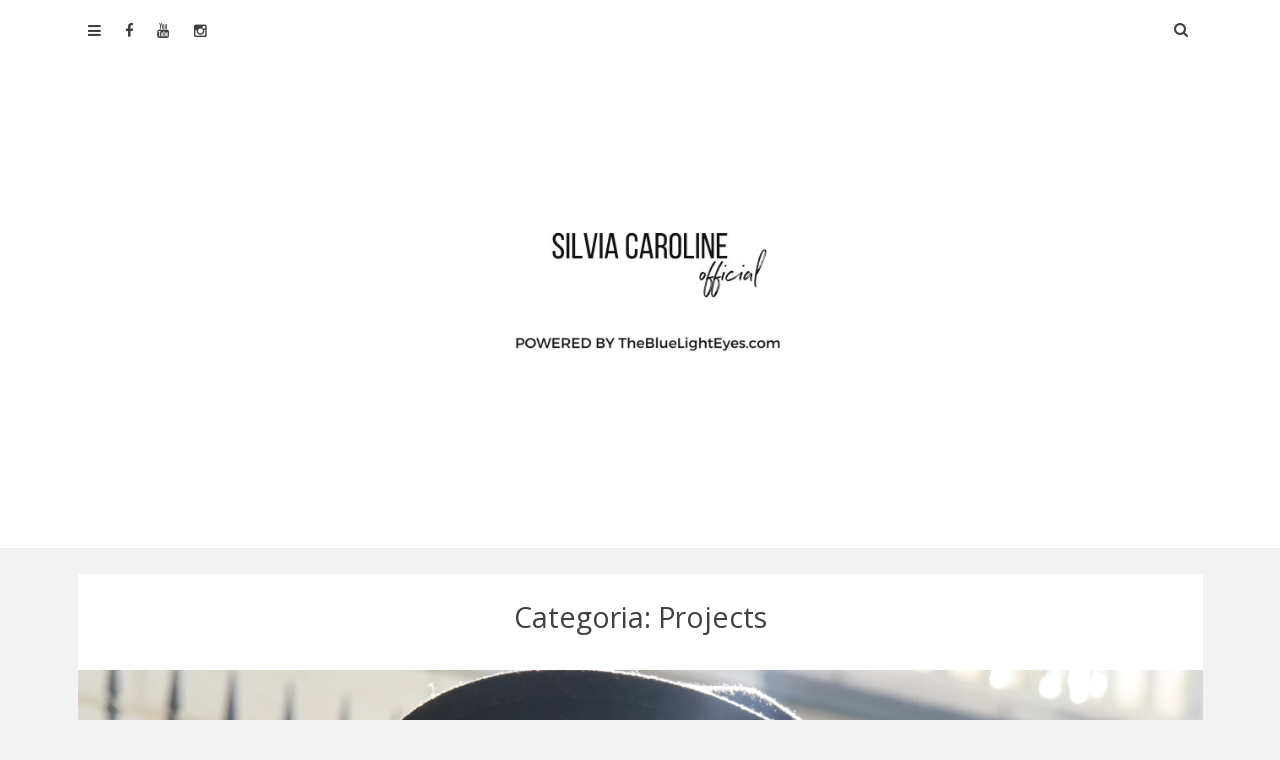

--- FILE ---
content_type: text/html; charset=UTF-8
request_url: https://www.thebluelighteyes.com/category/projects/page/2/
body_size: 8283
content:
<!DOCTYPE html>
<html lang="it-IT" prefix="og: http://ogp.me/ns#">
<head>
<meta charset="UTF-8">
<meta name="viewport" content="width=device-width, initial-scale=1">
<link rel="profile" href="https://gmpg.org/xfn/11">
<link rel="pingback" href="https://www.thebluelighteyes.com/xmlrpc.php">
<title>Projects Archivi - Pagina 2 di 8 - TheBlueLightEyes.com</title>

<!-- This site is optimized with the Yoast SEO plugin v5.6.1 - https://yoast.com/wordpress/plugins/seo/ -->
<link rel="canonical" href="https://www.thebluelighteyes.com/category/projects/page/2/" />
<link rel="prev" href="https://www.thebluelighteyes.com/category/projects/" />
<link rel="next" href="https://www.thebluelighteyes.com/category/projects/page/3/" />
<meta property="og:locale" content="it_IT" />
<meta property="og:type" content="object" />
<meta property="og:title" content="Projects Archivi - Pagina 2 di 8 - TheBlueLightEyes.com" />
<meta property="og:url" content="https://www.thebluelighteyes.com/category/projects/page/2/" />
<meta property="og:site_name" content="TheBlueLightEyes.com" />
<meta property="og:image" content="https://www.thebluelighteyes.com/wp-content/uploads/2016/07/logo-scritta.jpg" />
<meta property="og:image:secure_url" content="https://www.thebluelighteyes.com/wp-content/uploads/2016/07/logo-scritta.jpg" />
<script type='application/ld+json'>{"@context":"http:\/\/schema.org","@type":"WebSite","@id":"#website","url":"https:\/\/www.thebluelighteyes.com\/","name":"TheBlueLightEyes.com","potentialAction":{"@type":"SearchAction","target":"https:\/\/www.thebluelighteyes.com\/?s={search_term_string}","query-input":"required name=search_term_string"}}</script>
<!-- / Yoast SEO plugin. -->

<link rel='dns-prefetch' href='//maxcdn.bootstrapcdn.com' />
<link rel='dns-prefetch' href='//fonts.googleapis.com' />
<link rel='dns-prefetch' href='//s.w.org' />
<link rel="alternate" type="application/rss+xml" title="TheBlueLightEyes.com &raquo; Feed" href="https://www.thebluelighteyes.com/feed/" />
<link rel="alternate" type="application/rss+xml" title="TheBlueLightEyes.com &raquo; Feed dei commenti" href="https://www.thebluelighteyes.com/comments/feed/" />
<link rel="alternate" type="application/rss+xml" title="TheBlueLightEyes.com &raquo; Projects Feed della categoria" href="https://www.thebluelighteyes.com/category/projects/feed/" />
<!-- This site is powered by Shareaholic - https://shareaholic.com -->
<script type='text/javascript' data-cfasync='false'>
  //<![CDATA[
    _SHR_SETTINGS = {"endpoints":{"local_recs_url":"https:\/\/www.thebluelighteyes.com\/wp-admin\/admin-ajax.php?action=shareaholic_permalink_related","share_counts_url":"https:\/\/www.thebluelighteyes.com\/wp-admin\/admin-ajax.php?action=shareaholic_share_counts_api"}};
  //]]>
</script>
<script type='text/javascript' data-cfasync='false'
        src='//apps.shareaholic.com/assets/pub/shareaholic.js'
        data-shr-siteid='981f78fd5054acbff0f989fa485faea9' async='async' >
</script>

<!-- Shareaholic Content Tags -->
<meta name='shareaholic:site_name' content='TheBlueLightEyes.com' />
<meta name='shareaholic:language' content='it-IT' />
<meta name='shareaholic:article_visibility' content='private' />
<meta name='shareaholic:site_id' content='981f78fd5054acbff0f989fa485faea9' />
<meta name='shareaholic:wp_version' content='8.5.0' />

<!-- Shareaholic Content Tags End -->
		<script type="text/javascript">
			window._wpemojiSettings = {"baseUrl":"https:\/\/s.w.org\/images\/core\/emoji\/2.2.1\/72x72\/","ext":".png","svgUrl":"https:\/\/s.w.org\/images\/core\/emoji\/2.2.1\/svg\/","svgExt":".svg","source":{"concatemoji":"https:\/\/www.thebluelighteyes.com\/wp-includes\/js\/wp-emoji-release.min.js?ver=4.7.6"}};
			!function(a,b,c){function d(a){var b,c,d,e,f=String.fromCharCode;if(!k||!k.fillText)return!1;switch(k.clearRect(0,0,j.width,j.height),k.textBaseline="top",k.font="600 32px Arial",a){case"flag":return k.fillText(f(55356,56826,55356,56819),0,0),!(j.toDataURL().length<3e3)&&(k.clearRect(0,0,j.width,j.height),k.fillText(f(55356,57331,65039,8205,55356,57096),0,0),b=j.toDataURL(),k.clearRect(0,0,j.width,j.height),k.fillText(f(55356,57331,55356,57096),0,0),c=j.toDataURL(),b!==c);case"emoji4":return k.fillText(f(55357,56425,55356,57341,8205,55357,56507),0,0),d=j.toDataURL(),k.clearRect(0,0,j.width,j.height),k.fillText(f(55357,56425,55356,57341,55357,56507),0,0),e=j.toDataURL(),d!==e}return!1}function e(a){var c=b.createElement("script");c.src=a,c.defer=c.type="text/javascript",b.getElementsByTagName("head")[0].appendChild(c)}var f,g,h,i,j=b.createElement("canvas"),k=j.getContext&&j.getContext("2d");for(i=Array("flag","emoji4"),c.supports={everything:!0,everythingExceptFlag:!0},h=0;h<i.length;h++)c.supports[i[h]]=d(i[h]),c.supports.everything=c.supports.everything&&c.supports[i[h]],"flag"!==i[h]&&(c.supports.everythingExceptFlag=c.supports.everythingExceptFlag&&c.supports[i[h]]);c.supports.everythingExceptFlag=c.supports.everythingExceptFlag&&!c.supports.flag,c.DOMReady=!1,c.readyCallback=function(){c.DOMReady=!0},c.supports.everything||(g=function(){c.readyCallback()},b.addEventListener?(b.addEventListener("DOMContentLoaded",g,!1),a.addEventListener("load",g,!1)):(a.attachEvent("onload",g),b.attachEvent("onreadystatechange",function(){"complete"===b.readyState&&c.readyCallback()})),f=c.source||{},f.concatemoji?e(f.concatemoji):f.wpemoji&&f.twemoji&&(e(f.twemoji),e(f.wpemoji)))}(window,document,window._wpemojiSettings);
		</script>
		<style type="text/css">
img.wp-smiley,
img.emoji {
	display: inline !important;
	border: none !important;
	box-shadow: none !important;
	height: 1em !important;
	width: 1em !important;
	margin: 0 .07em !important;
	vertical-align: -0.1em !important;
	background: none !important;
	padding: 0 !important;
}
</style>
<link rel='stylesheet' id='contact-form-7-css'  href='https://www.thebluelighteyes.com/wp-content/plugins/contact-form-7/includes/css/styles.css?ver=4.9' type='text/css' media='all' />
<link rel='stylesheet' id='owl_style-css'  href='https://www.thebluelighteyes.com/wp-content/plugins/enjoy-instagram-instagram-responsive-images-gallery-and-carousel/css/owl.carousel.css?ver=4.7.6' type='text/css' media='all' />
<link rel='stylesheet' id='owl_style_2-css'  href='https://www.thebluelighteyes.com/wp-content/plugins/enjoy-instagram-instagram-responsive-images-gallery-and-carousel/css/owl.theme.css?ver=4.7.6' type='text/css' media='all' />
<link rel='stylesheet' id='owl_style_3-css'  href='https://www.thebluelighteyes.com/wp-content/plugins/enjoy-instagram-instagram-responsive-images-gallery-and-carousel/css/owl.transitions.css?ver=4.7.6' type='text/css' media='all' />
<link rel='stylesheet' id='swipebox_css-css'  href='https://www.thebluelighteyes.com/wp-content/plugins/enjoy-instagram-instagram-responsive-images-gallery-and-carousel/css/swipebox.css?ver=4.7.6' type='text/css' media='all' />
<link rel='stylesheet' id='grid_fallback-css'  href='https://www.thebluelighteyes.com/wp-content/plugins/enjoy-instagram-instagram-responsive-images-gallery-and-carousel/css/grid_fallback.css?ver=4.7.6' type='text/css' media='all' />
<link rel='stylesheet' id='grid_style-css'  href='https://www.thebluelighteyes.com/wp-content/plugins/enjoy-instagram-instagram-responsive-images-gallery-and-carousel/css/grid_style.css?ver=4.7.6' type='text/css' media='all' />
<link rel='stylesheet' id='sb_instagram_styles-css'  href='https://www.thebluelighteyes.com/wp-content/plugins/instagram-feed/css/sb-instagram.min.css?ver=1.5' type='text/css' media='all' />
<link rel='stylesheet' id='sb-font-awesome-css'  href='https://maxcdn.bootstrapcdn.com/font-awesome/4.7.0/css/font-awesome.min.css' type='text/css' media='all' />
<link rel='stylesheet' id='sc-frontend-style-css'  href='https://www.thebluelighteyes.com/wp-content/plugins/shortcodes-indep/css/frontend-style.css?ver=4.7.6' type='text/css' media='all' />
<link rel='stylesheet' id='powen-google-font-css'  href='https://fonts.googleapis.com/css?family=Open+Sans%3A400%2C600%2C700&#038;ver=4.7.6' type='text/css' media='all' />
<link rel='stylesheet' id='powen-mobile-menu-style-css'  href='https://www.thebluelighteyes.com/wp-content/themes/powen-lite/css/vendor-css/jquery.mmenu.all.css?ver=4.7.6' type='text/css' media='all' />
<link rel='stylesheet' id='powen-fontawesome-css'  href='https://www.thebluelighteyes.com/wp-content/themes/powen-lite/lib/fonts/font-awesome/css/font-awesome.min.css?ver=4.7.6' type='text/css' media='all' />
<link rel='stylesheet' id='powen-default-css'  href='https://www.thebluelighteyes.com/wp-content/themes/powen-lite/css/default.css?ver=4.7.6' type='text/css' media='all' />
<link rel='stylesheet' id='powen-slider-stylesheet-css'  href='https://www.thebluelighteyes.com/wp-content/themes/powen-lite/css/vendor-css/slick.css?ver=4.7.6' type='text/css' media='all' />
<link rel='stylesheet' id='powen-slider-theme-stylesheet-css'  href='https://www.thebluelighteyes.com/wp-content/themes/powen-lite/css/vendor-css/slick-theme.css?ver=4.7.6' type='text/css' media='all' />
<link rel='stylesheet' id='powen-animate-css'  href='https://www.thebluelighteyes.com/wp-content/themes/powen-lite/css/vendor-css/animate.css?ver=4.7.6' type='text/css' media='all' />
<link rel='stylesheet' id='powen-hover-css'  href='https://www.thebluelighteyes.com/wp-content/themes/powen-lite/css/vendor-css/hover.css?ver=4.7.6' type='text/css' media='all' />
<link rel='stylesheet' id='powen-style-css'  href='https://www.thebluelighteyes.com/wp-content/themes/powen-lite/style.css?ver=4.7.6' type='text/css' media='all' />
<link rel='stylesheet' id='footer-credits-css'  href='https://www.thebluelighteyes.com/wp-content/plugins/footer-putter/styles/footer-credits.css?ver=1.14.1' type='text/css' media='all' />
<link rel='stylesheet' id='scStyleSheets-css'  href='https://www.thebluelighteyes.com/wp-content/plugins/google-translate-widget/gt-styles.css?ver=4.7.6' type='text/css' media='all' />
<script type='text/javascript' src='https://www.thebluelighteyes.com/wp-includes/js/jquery/jquery.js?ver=1.12.4'></script>
<script type='text/javascript' src='https://www.thebluelighteyes.com/wp-includes/js/jquery/jquery-migrate.min.js?ver=1.4.1'></script>
<script type='text/javascript' src='https://www.thebluelighteyes.com/wp-content/plugins/enjoy-instagram-instagram-responsive-images-gallery-and-carousel/js/modernizr.custom.26633.js?ver=4.7.6'></script>
<script type='text/javascript'>
/* <![CDATA[ */
var GridRotator = {"pluginsUrl":"https:\/\/www.thebluelighteyes.com\/wp-content\/plugins"};
/* ]]> */
</script>
<script type='text/javascript' src='https://www.thebluelighteyes.com/wp-content/plugins/enjoy-instagram-instagram-responsive-images-gallery-and-carousel/js/jquery.gridrotator.js?ver=4.7.6'></script>
<script type='text/javascript' src='https://www.thebluelighteyes.com/wp-content/plugins/enjoy-instagram-instagram-responsive-images-gallery-and-carousel/js/owl.carousel.js?ver=4.7.6'></script>
<script type='text/javascript' src='https://www.thebluelighteyes.com/wp-content/plugins/enjoy-instagram-instagram-responsive-images-gallery-and-carousel/js/jquery.swipebox.js?ver=4.7.6'></script>
<script type='text/javascript' src='https://www.thebluelighteyes.com/wp-content/plugins/enjoy-instagram-instagram-responsive-images-gallery-and-carousel/js/ios-orientationchange-fix.js?ver=4.7.6'></script>
<script type='text/javascript' src='https://www.thebluelighteyes.com/wp-content/themes/powen-lite/js/vendor-js/modernizr.js?ver=4.7.6'></script>
<link rel='https://api.w.org/' href='https://www.thebluelighteyes.com/wp-json/' />
<link rel="EditURI" type="application/rsd+xml" title="RSD" href="https://www.thebluelighteyes.com/xmlrpc.php?rsd" />
<link rel="wlwmanifest" type="application/wlwmanifest+xml" href="https://www.thebluelighteyes.com/wp-includes/wlwmanifest.xml" /> 
<meta name="generator" content="WordPress 4.7.6" />
	<script type="text/javascript">
		jQuery(function($) {
			$(".swipebox_grid").swipebox({
				hideBarsDelay : 0
			});

		});

		jQuery(function(){
			/*
			jQuery(document.body)
				.on('click touchend','#swipebox-slider .current img', function(e){
					jQuery('#swipebox-next').click();
					return false;
				})
				.on('click touchend','#swipebox-slider .current', function(e){
					jQuery('#swipebox-close').trigger('click');
				});
			*/
		});

	</script>


<!-- Facebook Like Thumbnail (v0.4) -->
<meta property="og:image" content="https://www.thebluelighteyes.com/wp-content/uploads/2016/11/6.jpg" />
<!-- using image from posts loop - archive page -->
<!-- Facebook Like Thumbnail (By Ashfame - https://github.com/ashfame/facebook-like-thumbnail) -->

	  <!--Customizer CSS-->
	  <style type="text/css">
	      a,.powen-continue-reading:after { color:#ffffff; }.current-date,.powen-pagination .current,.powen-latest-post-tag,button,input[type="button"],input[type="reset"],input[type="submit"],button:hover,input[type="button"]:hover,input[type="reset"]:hover,input[type="submit"]:hover { background:#ffffff; }a:hover,.powen-pagination .current { border-color:#ffffff; }a:hover,a:active,a:focus,.fa-search:hover { color:#b7b7b7; }button:hover,input[type="button"]:hover,input[type="reset"]:hover,input[type="submit"]:hover,button:hover,input[type="button"]:hover,input[type="reset"]:hover,input[type="submit"]:hover,.hvr-sweep-to-right:before,.hvr-shutter-out-horizontal:before { background:#b7b7b7; }.powen-pagination a:hover,.powen-pagination .next:hover,.powen-pagination .prev:hover,.powen-pagination .last:hover { border-color:#b7b7b7; }body { font-family:"Open Sans"; }@media only screen and (min-width:900px) {body { font-size:0.857rem; }}@media only screen and (min-width:900px) {.site-branding .site-title { font-size:2.142rem; }}@media only screen and (min-width:900px) {.site-branding .site-description { font-size:0.928rem; }}.site-title { font-weight:normal; }.site-description { font-style:normal; }@media only screen and (min-width:900px) {.powen-nav { font-size:0.928rem; }}@media only screen and (min-width:900px) {.powen-slider-title { font-size:0.857rem; }}@media only screen and (min-width:900px) {.powen-slider-description { font-size:0.785rem; }}@media only screen and (min-width:900px) {h1 { font-size:1.857rem; }}@media only screen and (min-width:900px) {h2 { font-size:1.785rem; }}@media only screen and (min-width:900px) {h3 { font-size:1.714rem; }}@media only screen and (min-width:900px) {h4 { font-size:1.428rem; }}@media only screen and (min-width:900px) {h5 { font-size:1.357rem; }}@media only screen and (min-width:900px) {h6 { font-size:1.285rem; }}@media only screen and (min-width:900px) {.widget-title { font-size:1.428rem; }}@media only screen and (min-width:900px) {.widget-area { font-size:0.928rem; }}.site-title a { color:#000000; }.site-description { color:#222222; }.site-header { background-color:#ffffff; }.powen-footer-widgets { background-color:#222222; }.powen-footer-widgets, .widget_calendar thead { color:#f9f9f9; }.powen-footer-widgets .widget-title:after { background-color:#f9f9f9; }.powen-footer-widgets a { color:#cccccc; }.site-footer a:hover, .site-footer input[type="submit"]:hover { color:#ffffff; }.hvr-underline-from-center:before { background-color:#ffffff; }.site-info { color:#ffffff; }.site-info a { color:#ffffff; }.site-info { background-color:#595959; }#mm-site-navigation { background-color:#595959; }#mm-site-navigation { color:#ffffff; }#mm-main-nav { background-color:#333333; }#mm-main-nav { color:#ffffff; }.site-branding .site-title, .site-branding .site-description{ text-align: right; }.site-branding{ text-align: center; }.site-branding{ float: none; margin-left: auto; margin-right: auto; }.site-content {width: 100%; float: none;}.site-content .widget-area {display: none;}.site-main {margin: 0;}.powen-slider-content{
					-webkit-transform: translateY(0%);
					-moz-transform: translateY(0%);
					-ms-transform: translateY(0%);
					-o-transform: translateY(0%);
					transform: translateY(0%);
					opacity: 1;
	             }	  </style>
	  <!--/Customizer CSS-->
	  <script type="text/javascript" src="https://www.thebluelighteyes.com/wp-content/plugins/si-captcha-for-wordpress/captcha/si_captcha.js?ver=1768976205"></script>
<!-- begin SI CAPTCHA Anti-Spam - login/register form style -->
<style type="text/css">
.si_captcha_small { width:175px; height:45px; padding-top:10px; padding-bottom:10px; }
.si_captcha_large { width:250px; height:60px; padding-top:10px; padding-bottom:10px; }
img#si_image_com { border-style:none; margin:0; padding-right:5px; float:left; }
img#si_image_reg { border-style:none; margin:0; padding-right:5px; float:left; }
img#si_image_log { border-style:none; margin:0; padding-right:5px; float:left; }
img#si_image_side_login { border-style:none; margin:0; padding-right:5px; float:left; }
img#si_image_checkout { border-style:none; margin:0; padding-right:5px; float:left; }
img#si_image_jetpack { border-style:none; margin:0; padding-right:5px; float:left; }
img#si_image_bbpress_topic { border-style:none; margin:0; padding-right:5px; float:left; }
.si_captcha_refresh { border-style:none; margin:0; vertical-align:bottom; }
div#si_captcha_input { display:block; padding-top:15px; padding-bottom:5px; }
label#si_captcha_code_label { margin:0; }
input#si_captcha_code_input { width:65px; }
p#si_captcha_code_p { clear: left; padding-top:10px; }
.si-captcha-jetpack-error { color:#DC3232; }
</style>
<!-- end SI CAPTCHA Anti-Spam - login/register form style -->
<link rel="icon" href="https://www.thebluelighteyes.com/wp-content/uploads/2018/01/cropped-logo-scritta-1-Copia-32x32.jpg" sizes="32x32" />
<link rel="icon" href="https://www.thebluelighteyes.com/wp-content/uploads/2018/01/cropped-logo-scritta-1-Copia-192x192.jpg" sizes="192x192" />
<link rel="apple-touch-icon-precomposed" href="https://www.thebluelighteyes.com/wp-content/uploads/2018/01/cropped-logo-scritta-1-Copia-180x180.jpg" />
<meta name="msapplication-TileImage" content="https://www.thebluelighteyes.com/wp-content/uploads/2018/01/cropped-logo-scritta-1-Copia-270x270.jpg" />
</head>

<body class="archive paged category category-projects category-2398 paged-2 category-paged-2 chrome osx powen-single-author masthead-fixed powen-list-view">

	<div id="page" class="hfeed site">
	<a class="skip-link screen-reader-text" href="#content">Skip to content</a>

	<header id="masthead" class="site-header" role="banner">
		<div class="powen-wrapper clear">

		
			<div id="navigation" class="powen-nav clear">

	
	<!-- Top Most Menu -->
			<nav id="site-navigation" class="powen-primary-nav" role="navigation">
			<div class="menu-silvias-container"><ul id="top_most" class="menu"><li id="menu-item-6581" class="menu-item menu-item-type-post_type menu-item-object-page menu-item-6581"><a href="https://www.thebluelighteyes.com/silvia-caroline/">SILVIA</a></li>
<li id="menu-item-11284" class="menu-item menu-item-type-post_type menu-item-object-page menu-item-11284"><a href="https://www.thebluelighteyes.com/contact/">CONTACT</a></li>
<li id="menu-item-12095" class="menu-item menu-item-type-taxonomy menu-item-object-category menu-item-12095"><a href="https://www.thebluelighteyes.com/category/my-book/">MY BOOK</a></li>
<li id="menu-item-11859" class="menu-item menu-item-type-post_type menu-item-object-page menu-item-11859"><a href="https://www.thebluelighteyes.com/press/">PRESS</a></li>
</ul></div>			<a href="#site-navigation"><i class="mm fa fa-bars"></i></a>
		</nav>
	
	<!-- Main Menu -->
	
	
	<!-- Social Media Icons -->
	                                    <div class="powen-social-icon">
                    <a href="https://www.facebook.com/pages/Thebluelighteyes-by-Silvia-Schirinzi/270613086334193?fref=ts" target="new">
                                            <i class="fa fa-facebook"></i>
                                            </a>
                    </div>
                                    <div class="powen-social-icon">
                    <a href="https://www.youtube.com/channel/UCCTaQiFg9UwjLRk-6D6Z3kA?view_as=subscriber" target="new">
                                            <i class="fa fa-youtube"></i>
                                            </a>
                    </div>
                                    <div class="powen-social-icon">
                    <a href="https://www.instagram.com/silviacaroline_official/" target="new">
                                            <i class="fa fa-instagram"></i>
                                            </a>
                    </div>
                            
	
	<!-- Search Bar-->
	<div class="powen-search-box-top">
		<form role="search" method="get" class="search-form" action="https://www.thebluelighteyes.com/">
				<label>
					<span class="screen-reader-text">Ricerca per:</span>
					<input type="search" class="search-field" placeholder="Cerca &hellip;" value="" name="s" />
				</label>
				<input type="submit" class="search-submit" value="Cerca" />
			</form>		<i class="fa fa-search"></i>

			</div>
</div>
			
			<div class="site-branding">
				<a class="logo-link" href="https://www.thebluelighteyes.com/" rel="home"><img src="https://www.thebluelighteyes.com/wp-content/uploads/2024/07/SILVIA-CAROLINE-logo.jpg" alt="Logo" ></a>			<h2 class="site-title screen-reader-text screen-reader-text"><a href="https://www.thebluelighteyes.com/" rel="home">TheBlueLightEyes.com</a></h2>
		
		<p class="site-description screen-reader-text">BY SILVIA CAROLINE</p>

					</div><!-- .site-branding -->

		
		</div>
	</header>
        
	
<div id="content" class="site-content">
	<div id="primary" class="content-area">

			<main id="main" class="site-main" role="main">

			
				<header class="page-header">
					<h2 class="page-title">Categoria: Projects</h2>				</header><!-- .page-header -->

								
					<article id="post-9980" class="post-9980 post type-post status-publish format-standard has-post-thumbnail hentry category-projects">
	<div class="powen-featured-img">
		<a href="https://www.thebluelighteyes.com/2016/11/07/denim-fashion-week-with-pepe-jeans-london/" rel="bookmark" >
		<!-- Featured Images -->
		<img width="2544" height="3816" src="https://www.thebluelighteyes.com/wp-content/uploads/2016/11/6.jpg" class="attachment-full size-full wp-post-image" alt="" srcset="https://www.thebluelighteyes.com/wp-content/uploads/2016/11/6.jpg 2544w, https://www.thebluelighteyes.com/wp-content/uploads/2016/11/6-200x300.jpg 200w, https://www.thebluelighteyes.com/wp-content/uploads/2016/11/6-768x1152.jpg 768w, https://www.thebluelighteyes.com/wp-content/uploads/2016/11/6-683x1024.jpg 683w, https://www.thebluelighteyes.com/wp-content/uploads/2016/11/6-300x450.jpg 300w, https://www.thebluelighteyes.com/wp-content/uploads/2016/11/6-120x180.jpg 120w" sizes="(max-width: 2544px) 100vw, 2544px" />		</a>
	</div>
	<div class="article-hentry">
	<header class="entry-header">
		<h2 class="entry-title"><a href="https://www.thebluelighteyes.com/2016/11/07/denim-fashion-week-with-pepe-jeans-london/" rel="bookmark">#DENIMFASHIONWEEK &#8211; PEPE JEANS</a></h2>
				<div class="entry-meta">
			<span class="posted-on"><a href="https://www.thebluelighteyes.com/2016/11/07/denim-fashion-week-with-pepe-jeans-london/" rel="bookmark"><time class="entry-date published" datetime="2016-11-07T10:31:11+00:00">novembre 7, 2016</time><time class="updated" datetime="2018-05-04T20:50:11+00:00">maggio 4, 2018</time></a></span>			<span class="byline"> <span class="author vcard"><a class="url fn n" href="https://www.thebluelighteyes.com/author/silviatble/">Silvia</a></span></span>		</div>
		
	</header><!-- .entry-header -->

	<div class="entry-content">
		<p>&nbsp;</p>

		
	</div><!-- .entry-content -->

	<footer class="entry-footer">
		<span class="cat-links"><a href="https://www.thebluelighteyes.com/category/projects/" rel="category tag">Projects</a></span><span class="comments-link"><a href="https://www.thebluelighteyes.com/2016/11/07/denim-fashion-week-with-pepe-jeans-london/#comments">1 Comment</a></span>	</footer><!-- .entry-footer -->
	</div><!-- .article-hentry -->
</article><!-- #post-## -->
				
					<article id="post-9697" class="post-9697 post type-post status-publish format-standard has-post-thumbnail hentry category-projects category-travels">
	<div class="powen-featured-img">
		<a href="https://www.thebluelighteyes.com/2016/07/01/smartbox-experince-venice-in-two-days/" rel="bookmark" >
		<!-- Featured Images -->
		<img width="1024" height="683" src="https://www.thebluelighteyes.com/wp-content/uploads/2016/07/venezia-11-1024x683.jpg" class="attachment-full size-full wp-post-image" alt="" srcset="https://www.thebluelighteyes.com/wp-content/uploads/2016/07/venezia-11-1024x683.jpg 1024w, https://www.thebluelighteyes.com/wp-content/uploads/2016/07/venezia-11-1024x683-300x200.jpg 300w, https://www.thebluelighteyes.com/wp-content/uploads/2016/07/venezia-11-1024x683-768x512.jpg 768w, https://www.thebluelighteyes.com/wp-content/uploads/2016/07/venezia-11-1024x683-220x147.jpg 220w" sizes="(max-width: 1024px) 100vw, 1024px" />		</a>
	</div>
	<div class="article-hentry">
	<header class="entry-header">
		<h2 class="entry-title"><a href="https://www.thebluelighteyes.com/2016/07/01/smartbox-experince-venice-in-two-days/" rel="bookmark">SMARTBOX EXPERIENCE- VENICE</a></h2>
				<div class="entry-meta">
			<span class="posted-on"><a href="https://www.thebluelighteyes.com/2016/07/01/smartbox-experince-venice-in-two-days/" rel="bookmark"><time class="entry-date published" datetime="2016-07-01T09:40:37+00:00">luglio 1, 2016</time><time class="updated" datetime="2018-05-04T21:40:25+00:00">maggio 4, 2018</time></a></span>			<span class="byline"> <span class="author vcard"><a class="url fn n" href="https://www.thebluelighteyes.com/author/silviatble/">Silvia</a></span></span>		</div>
		
	</header><!-- .entry-header -->

	<div class="entry-content">
		
		
	</div><!-- .entry-content -->

	<footer class="entry-footer">
		<span class="cat-links"><a href="https://www.thebluelighteyes.com/category/projects/" rel="category tag">Projects</a>,<a href="https://www.thebluelighteyes.com/category/travels/" rel="category tag">Travels</a></span><span class="comments-link"><a href="https://www.thebluelighteyes.com/2016/07/01/smartbox-experince-venice-in-two-days/#respond">Leave a comment</a></span>	</footer><!-- .entry-footer -->
	</div><!-- .article-hentry -->
</article><!-- #post-## -->
				
					<article id="post-9510" class="post-9510 post type-post status-publish format-standard has-post-thumbnail hentry category-projects">
	<div class="powen-featured-img">
		<a href="https://www.thebluelighteyes.com/2016/04/29/silvia-schirinzi-for-white-sposa-magazine/" rel="bookmark" >
		<!-- Featured Images -->
		<img width="2681" height="3366" src="https://www.thebluelighteyes.com/wp-content/uploads/2016/04/in-Style_silvia1.jpg" class="attachment-full size-full wp-post-image" alt="" srcset="https://www.thebluelighteyes.com/wp-content/uploads/2016/04/in-Style_silvia1.jpg 2681w, https://www.thebluelighteyes.com/wp-content/uploads/2016/04/in-Style_silvia1-239x300.jpg 239w, https://www.thebluelighteyes.com/wp-content/uploads/2016/04/in-Style_silvia1-816x1024.jpg 816w, https://www.thebluelighteyes.com/wp-content/uploads/2016/04/in-Style_silvia1-300x377.jpg 300w, https://www.thebluelighteyes.com/wp-content/uploads/2016/04/in-Style_silvia1-330x414.jpg 330w, https://www.thebluelighteyes.com/wp-content/uploads/2016/04/in-Style_silvia1-690x866.jpg 690w, https://www.thebluelighteyes.com/wp-content/uploads/2016/04/in-Style_silvia1-1050x1318.jpg 1050w, https://www.thebluelighteyes.com/wp-content/uploads/2016/04/in-Style_silvia1-8x10.jpg 8w" sizes="(max-width: 2681px) 100vw, 2681px" />		</a>
	</div>
	<div class="article-hentry">
	<header class="entry-header">
		<h2 class="entry-title"><a href="https://www.thebluelighteyes.com/2016/04/29/silvia-schirinzi-for-white-sposa-magazine/" rel="bookmark">ME FOR WHITE SPOSA MAGAZINE</a></h2>
				<div class="entry-meta">
			<span class="posted-on"><a href="https://www.thebluelighteyes.com/2016/04/29/silvia-schirinzi-for-white-sposa-magazine/" rel="bookmark"><time class="entry-date published" datetime="2016-04-29T08:24:33+00:00">aprile 29, 2016</time><time class="updated" datetime="2018-05-04T10:55:22+00:00">maggio 4, 2018</time></a></span>			<span class="byline"> <span class="author vcard"><a class="url fn n" href="https://www.thebluelighteyes.com/author/silviatble/">Silvia</a></span></span>		</div>
		
	</header><!-- .entry-header -->

	<div class="entry-content">
		<p>   Ore 14.30, Milano, studio fotografico, tutto risulta etereo e sereno intorno a me, sono pronta per questa giornata di shooting  insieme a Chicca, una dolcissima persona nonché Stylist per White spose. Il tema è il pop quindi ci sarà da divertirsi, vi immaginate un abito bianco, per il giorno più importante della vostra vita</p>
<div class="powen-continue-reading"><a class="moretag" href="https://www.thebluelighteyes.com/2016/04/29/silvia-schirinzi-for-white-sposa-magazine/">Read More</a></div>

		
	</div><!-- .entry-content -->

	<footer class="entry-footer">
		<span class="cat-links"><a href="https://www.thebluelighteyes.com/category/projects/" rel="category tag">Projects</a></span><span class="comments-link"><a href="https://www.thebluelighteyes.com/2016/04/29/silvia-schirinzi-for-white-sposa-magazine/#comments">1 Comment</a></span>	</footer><!-- .entry-footer -->
	</div><!-- .article-hentry -->
</article><!-- #post-## -->
				
					<article id="post-9375" class="post-9375 post type-post status-publish format-standard has-post-thumbnail hentry category-projects">
	<div class="powen-featured-img">
		<a href="https://www.thebluelighteyes.com/2016/03/05/qctermetorino-festa-della-donna-regalati-una-pausa/" rel="bookmark" >
		<!-- Featured Images -->
		<img width="3678" height="2452" src="https://www.thebluelighteyes.com/wp-content/uploads/2016/03/qcterme.jpg" class="attachment-full size-full wp-post-image" alt="" srcset="https://www.thebluelighteyes.com/wp-content/uploads/2016/03/qcterme.jpg 3678w, https://www.thebluelighteyes.com/wp-content/uploads/2016/03/qcterme-300x200.jpg 300w, https://www.thebluelighteyes.com/wp-content/uploads/2016/03/qcterme-1024x683.jpg 1024w, https://www.thebluelighteyes.com/wp-content/uploads/2016/03/qcterme-330x220.jpg 330w, https://www.thebluelighteyes.com/wp-content/uploads/2016/03/qcterme-296x197.jpg 296w, https://www.thebluelighteyes.com/wp-content/uploads/2016/03/qcterme-690x460.jpg 690w, https://www.thebluelighteyes.com/wp-content/uploads/2016/03/qcterme-1050x700.jpg 1050w, https://www.thebluelighteyes.com/wp-content/uploads/2016/03/qcterme-15x10.jpg 15w" sizes="(max-width: 3678px) 100vw, 3678px" />		</a>
	</div>
	<div class="article-hentry">
	<header class="entry-header">
		<h2 class="entry-title"><a href="https://www.thebluelighteyes.com/2016/03/05/qctermetorino-festa-della-donna-regalati-una-pausa/" rel="bookmark">QCTERME TORINO &#8211; FESTA DELLA DONNA</a></h2>
				<div class="entry-meta">
			<span class="posted-on"><a href="https://www.thebluelighteyes.com/2016/03/05/qctermetorino-festa-della-donna-regalati-una-pausa/" rel="bookmark"><time class="entry-date published" datetime="2016-03-05T09:48:18+00:00">marzo 5, 2016</time><time class="updated" datetime="2018-05-04T21:44:41+00:00">maggio 4, 2018</time></a></span>			<span class="byline"> <span class="author vcard"><a class="url fn n" href="https://www.thebluelighteyes.com/author/silviatble/">Silvia</a></span></span>		</div>
		
	</header><!-- .entry-header -->

	<div class="entry-content">
		<p>&nbsp;</p>

		
	</div><!-- .entry-content -->

	<footer class="entry-footer">
		<span class="cat-links"><a href="https://www.thebluelighteyes.com/category/projects/" rel="category tag">Projects</a></span><span class="comments-link"><a href="https://www.thebluelighteyes.com/2016/03/05/qctermetorino-festa-della-donna-regalati-una-pausa/#comments">1 Comment</a></span>	</footer><!-- .entry-footer -->
	</div><!-- .article-hentry -->
</article><!-- #post-## -->
				
				
				<nav class='powen-pagination clearfix' ><a class="prev page-numbers" href="https://www.thebluelighteyes.com/category/projects/">&laquo; Precedente</a>
<a class='page-numbers' href='https://www.thebluelighteyes.com/category/projects/'>1</a>
<span class='page-numbers current'>2</span>
<a class='page-numbers' href='https://www.thebluelighteyes.com/category/projects/page/3/'>3</a>
<a class='page-numbers' href='https://www.thebluelighteyes.com/category/projects/page/4/'>4</a>
<span class="page-numbers dots">&hellip;</span>
<a class='page-numbers' href='https://www.thebluelighteyes.com/category/projects/page/8/'>8</a>
<a class="next page-numbers" href="https://www.thebluelighteyes.com/category/projects/page/3/">Successivo &raquo;</a></nav>
			
			</main><!-- #main -->
	</div><!-- #primary -->


</div><!-- #content -->

	
	<footer id="colophon" class="site-footer" role="contentinfo">
			    	<aside id="powen-footer-widgets" class="powen-footer-widgets" role="complementary">
    		<div class="powen-wrapper">
	    			    	    <div class="first quarter left widget-area">
	    	        <div id="black-studio-tinymce-7" class="widget-container widget_black_studio_tinymce"><h3 class="widget-title">INSTAGRAM</h3><div class="textwidget"><p>&nbsp;</p>
<p>follow me here on Instagram @silviacaroline_official</p>
</div></div>	    	    </div><!-- .first .widget-area -->
	    	    
					    	    <div class="second quarter widget-area">
	    	        <div id="black-studio-tinymce-8" class="widget-container widget_black_studio_tinymce"><div class="textwidget"></div></div>	    	    </div><!-- .second .widget-area -->
				
					    	    <div class="third quarter widget-area">
	    	        <div id="black-studio-tinymce-10" class="widget-container widget_black_studio_tinymce"><div class="textwidget"></div></div>	    	    </div><!-- .third .widget-area -->
				
					    	        	    </div><!-- .powen-wrapper -->
    	</aside><!-- #fatfooter -->
    	
	<div id="site-info" class="site-info">
		<div class="powen-wrapper">
			<div class="powen-footer-site-info">
				
			    <span class="powen-footer-date-before">&copy</span><span class="powen-footer-date">2026</span>

									<span class="powen-footer-copyright">
					    <a href="https://www.thebluelighteyes.com/" class="powen-copyright" title="TheBlueLightEyes.com">
					        					    </a>
				    </span>
			    
				<span class="sep"> |</span>

				<span class="powen-site-info">
										<span class="powen-site-identity">Powen by</span>
					<a href="http://supernovathemes.com" class="powen-site" rel="designer">
						The Blue Light Eyes 2011-2016 | All Rights Reserved					</a>
				</span>

				
			</div>
		</div><!-- powen-wrapper -->
	</div><!-- site-info -->

	
	</footer><!-- #colophon -->

	
<!-- back to top -->
<div id="scroll-bar" class="footer-scroll"></div>

</div><!-- #page -->

<footer class="custom-footer" role="contentinfo" itemscope="itemscope" itemtype="http://schema.org/WPFooter"><section id="powen_social_widget-3" class="widget widget_powen_social_widget"><div class="widget-wrap">                                    <div class="powen-social-icon">
                    <a href="https://www.facebook.com/pages/Thebluelighteyes-by-Silvia-Schirinzi/270613086334193?fref=ts" target="new">
                                            <i class="fa fa-facebook"></i>
                                            </a>
                    </div>
                                    <div class="powen-social-icon">
                    <a href="https://www.youtube.com/channel/UCCTaQiFg9UwjLRk-6D6Z3kA?view_as=subscriber" target="new">
                                            <i class="fa fa-youtube"></i>
                                            </a>
                    </div>
                                    <div class="powen-social-icon">
                    <a href="https://www.instagram.com/silviacaroline_official/" target="new">
                                            <i class="fa fa-instagram"></i>
                                            </a>
                    </div>
                            </div></section></footer><!-- end .custom-footer --><script type='text/javascript'>
/* <![CDATA[ */
var wpcf7 = {"apiSettings":{"root":"https:\/\/www.thebluelighteyes.com\/wp-json\/contact-form-7\/v1","namespace":"contact-form-7\/v1"},"recaptcha":{"messages":{"empty":"Per favore dimostra che non sei un robot."}},"cached":"1"};
/* ]]> */
</script>
<script type='text/javascript' src='https://www.thebluelighteyes.com/wp-content/plugins/contact-form-7/includes/js/scripts.js?ver=4.9'></script>
<script type='text/javascript'>
/* <![CDATA[ */
var sb_instagram_js_options = {"sb_instagram_at":"220183919.97584da.9ad0127fc5504f399796a9f57174b952"};
/* ]]> */
</script>
<script type='text/javascript' src='https://www.thebluelighteyes.com/wp-content/plugins/instagram-feed/js/sb-instagram.min.js?ver=1.5'></script>
<script type='text/javascript' src='https://www.thebluelighteyes.com/wp-content/themes/powen-lite/js/vendor-js/rem.js?ver=4.7.6'></script>
<script type='text/javascript' src='https://www.thebluelighteyes.com/wp-content/themes/powen-lite/js/vendor-js/jquery.mmenu.min.all.js?ver=1.6.3'></script>
<script type='text/javascript' src='https://www.thebluelighteyes.com/wp-content/themes/powen-lite/js/vendor-js/slick.min.js?ver=1.6.3'></script>
<script type='text/javascript'>
/* <![CDATA[ */
var powenVars = {"speed":"300","slidesToShow":"4","slidesToScroll":"4","dots":"1","infinite":"1","autoplay":"1"};
/* ]]> */
</script>
<script type='text/javascript' src='https://www.thebluelighteyes.com/wp-content/themes/powen-lite/js/main.js?ver=1.6.3'></script>
<script type='text/javascript' src='https://www.thebluelighteyes.com/wp-includes/js/wp-embed.min.js?ver=4.7.6'></script>

</body>
</html>
<!-- Performance optimized by W3 Total Cache. Learn more: https://www.w3-edge.com/products/

 Served from: www.thebluelighteyes.com @ 2026-01-21 07:16:45 by W3 Total Cache -->

--- FILE ---
content_type: text/css
request_url: https://www.thebluelighteyes.com/wp-content/themes/powen-lite/style.css?ver=4.7.6
body_size: 7775
content:
/*
Theme Name: Powen Lite
Theme URI: http://supernovathemes.com/powen-theme/
Author: Mahvash Fatima
Author URI: http://supernovathemes.com
Description: Powen Lite has been specially designed for blogging websites however due to its clean design and plenty of customization options, it can easily be customized for any purpose.
Version: 1.6.3
License: GNU General Public License v2 or later
License URI: http://www.gnu.org/licenses/gpl-2.0.html
Text Domain: powen-lite
Tags: left-sidebar, right-sidebar, custom-background, custom-menu, custom-colors, featured-images, flexible-header, theme-options, editor-style, translation-ready, threaded-comments, one-column, two-columns

Powen Lite WordPress Theme is based on Underscores http://underscores.me/, Copyright (C) 2015, Supernova Themes
Powen Lite WordPress theme is licensed under the GPL.
*/
/*--------------------------------------------------------------
>>> TABLE OF CONTENTS
----------------------------------------------------------------
1.0 Reset
2.0 Typography
3.0 Elements
4.0 Forms
5.0 Navigation
	5.1 Links
	5.2 Menus
6.0 Accessibility
7.0 Alignments
8.0 Clearings
9.0 Widgets
10.0 Content
	10.1 Posts and pages
	10.2 Asides
	10.3 Comments
11.0 Infinite scroll
12.0 Media
	12.1 Captions
	12.2 Galleries
--------------------------------------------------------------*/
/*--------------------------------------------------------------
1.0 Reset
--------------------------------------------------------------*/
html, body, div, span, applet, object, iframe,
h1, h2, h3, h4, h5, h6, p, blockquote, pre,
a, abbr, acronym, address, big, cite, code,
del, dfn, em, font, ins, kbd, q, s, samp,
small, strike, strong, sub, sup, tt, var,
dl, dt, dd, ol, ul, li,
fieldset, form, label, legend,
table, caption, tbody, tfoot, thead, tr, th, td {
  border: 0;
  font-family: inherit;
  font-size: 100%;
  font-style: inherit;
  font-weight: inherit;
  margin: 0;
  outline: 0;
  padding: 0;
  vertical-align: baseline;
}

html {
  overflow-y: scroll;
  /* Keeps page centered in all browsers regardless of content height */
  -webkit-text-size-adjust: 100%;
  /* Prevents iOS text size adjust after orientation change, without disabling user zoom */
  -ms-text-size-adjust: 100%;
  /* www.456bereastreet.com/archive/201012/controlling_text_size_in_safari_for_ios_without_disabling_user_zoom/ */
  box-sizing: border-box;
  /* Apply a natural box layout model to the document; see http://www.paulirish.com/2012/box-sizing-border-box-ftw/ */
}

*,
*:before,
*:after {
  /* Inherit box-sizing to make it easier to change the property for components that leverage other behavior; see http://css-tricks.com/inheriting-box-sizing-probably-slightly-better-best-practice/ */
  box-sizing: inherit;
}

body {
  background: #f2f2f2;
  /* Fallback for when there is no custom background color defined. */
}

article,
aside,
details,
figcaption,
figure,
footer,
header,
main,
nav,
section {
  display: block;
}

ol, ul {
  list-style: none;
}

table {
  /* tables still need 'cellspacing="0"' in the markup */
  border-collapse: separate;
  border-spacing: 0;
}

caption, th, td {
  font-weight: normal;
}

blockquote:before, blockquote:after,
q:before, q:after {
  content: "";
}

blockquote, q {
  quotes: "" "";
}

a:hover,
a:active {
  outline: 0;
}

a img {
  border: 0;
}

/*--------------------------------------------------------------
Custom Vars & Mixins
--------------------------------------------------------------*/
/*------------
*Typography
------------*/
/*--------------------------------------------------------------
2.0 Typography
--------------------------------------------------------------*/
body,
button,
input,
select,
textarea {
  color: #404040;
  line-height: 1.618rem;
}

h1, h2, h3, h4, h5, h6 {
  clear: both;
}

p {
  margin-bottom: 0.875rem;
}

b, strong {
  font-weight: bold;
}

dfn, cite, em, i {
  font-style: italic;
}

blockquote {
  margin: 0 0.875rem;
}

address {
  margin: 0 0 0.875rem;
}

pre {
  background: #eee;
  font-family: "Courier 10 Pitch", Courier, monospace;
  font-size: 12px;
  font-size: 1.2rem;
  line-height: 1.618rem;
  margin-bottom: 1.6em;
  max-width: 100%;
  overflow: auto;
  padding: 1.6em;
}

code, kbd, tt, var {
  font-size: 12px;
  font-size: 1.2rem;
  font-family: Monaco, Consolas, "Andale Mono", "DejaVu Sans Mono", monospace;
}

abbr, acronym {
  border-bottom: 1px dotted #666;
  cursor: help;
}

mark, ins {
  background: #fff9c0;
  text-decoration: none;
}

sup,
sub {
  font-size: 75%;
  height: 0;
  line-height: 0;
  position: relative;
  vertical-align: baseline;
}

sup {
  bottom: 1ex;
}

sub {
  top: .5ex;
}

small {
  font-size: 75%;
}

big {
  font-size: 125%;
}

.reply {
  padding: 1.618rem;
}

/*--------------------------------------------------------------
3.0 Elements
--------------------------------------------------------------*/
hr {
  background-color: #ccc;
  border: 0;
  height: 1px;
  margin-bottom: 1.5em;
}

ul, ol {
  margin: 0 0 1.5em 3em;
}

ul {
  list-style: disc;
}

ol {
  list-style: decimal;
}

li > ul,
li > ol {
  margin-bottom: 0;
  margin-left: 1.5em;
}

dt {
  font-weight: bold;
}

dd {
  margin: 0 1.5em 1.5em;
}

img {
  height: auto;
  /* Make sure images are scaled correctly. */
  max-width: 100%;
  /* Adhere to container width. */
}

figure {
  margin: 0;
}

table {
  margin: 0 0 1.5em;
  width: 100%;
}

th {
  font-weight: bold;
}

/*--------------------------------------------------------------
4.0 Forms
--------------------------------------------------------------*/
button,
input,
select,
textarea {
  font-size: 100%;
  /* Corrects font size not being inherited in all browsers */
  margin: 0;
  /* Addresses margins set differently in IE6/7, F3/4, S5, Chrome */
  vertical-align: baseline;
  /* Improves appearance and consistency in all browsers */
}

button,
input[type="button"],
input[type="reset"],
input[type="submit"] {
  letter-spacing: 1px;
  text-transform: uppercase;
  border-radius: 0;
  border: none;
  padding: 0.4375rem 0.625rem 0.375rem 0.625rem;
  font-size: 0.75rem;
  outline: 0;
  cursor: pointer;
  -o-transition: .3s;
  -ms-transition: .3s;
  -moz-transition: .3s;
  -webkit-transition: .3s;
}

input[type="checkbox"],
input[type="radio"] {
  padding: 0;
  /* Addresses excess padding in IE8/9 */
}

input[type="search"] {
  -webkit-appearance: textfield;
  /* Addresses appearance set to searchfield in S5, Chrome */
  box-sizing: content-box;
  background: red;
}

input[type="search"]::-webkit-search-decoration {
  /* Corrects inner padding displayed oddly in S5, Chrome on OSX */
  -webkit-appearance: none;
}

button::-moz-focus-inner,
input::-moz-focus-inner {
  /* Corrects inner padding and border displayed oddly in FF3/4 www.sitepen.com/blog/2008/05/14/the-devils-in-the-details-fixing-dojos-toolbar-buttons/ */
  border: 0;
  padding: 0;
}

input[type="text"],
input[type="email"],
input[type="url"],
input[type="password"],
input[type="search"],
textarea {
  color: #000000;
  border-radius: 0;
  background: #ffffff;
  border: 1px solid #A9A9A9;
  letter-spacing: 0.0625rem;
  outline: 0;
  line-height: 1.2;
  transition: 0.3s;
  -webkit-transition: 0.3s;
  -moz-transition: 0.3s;
}
input[type="text"]:focus,
input[type="email"]:focus,
input[type="url"]:focus,
input[type="password"]:focus,
input[type="search"]:focus,
textarea:focus {
  border: 1px solid #000000;
}

input[type="text"],
input[type="email"],
input[type="url"],
input[type="password"],
input[type="search"] {
  text-indent: 0.3125rem;
  padding: 0.3125rem 0;
}

textarea {
  overflow: auto;
  /* Removes default vertical scrollbar in IE6/7/8/9 */
  vertical-align: top;
  /* Improves readability and alignment in all browsers */
  width: 100%;
  padding: 0.625rem;
}

/*--------------------------------------------------------------
5.0 Navigation
--------------------------------------------------------------*/
/*--------------------------------------------------------------
5.1 Links
--------------------------------------------------------------*/
a {
  transition: 0.5s;
  -webkit-transition: 0.5s;
  -moz-transition: 0.5s;
}

.powen-primary-nav a,
.powen-main-nav a,
.entry-title a,
.powen-continue-reading a,
.nav-links a,
.reply a,
.widget-area a,
.powen-social-icon a,
.powen-pagination a {
  color: inherit;
}

.widget-area a {
  border-bottom: 1px solid #f8f8f8;
}
.widget-area a:hover {
  border-bottom: 1px solid #fafafa;
}

.powen-footer-widgets a {
  border: none;
}
.powen-footer-widgets a:hover {
  border: none;
}

button,
input[type="button"],
input[type="reset"],
input[type="submit"],
input[type="button"],
input[type="reset"],
input[type="submit"] {
  color: #ffffff;
}

/*--------------------------------------------------------------
6.0 Accessibility
--------------------------------------------------------------*/
/* Text meant only for screen readers */
.screen-reader-text {
  clip: rect(1px, 1px, 1px, 1px);
  position: absolute !important;
  height: 1px;
  width: 1px;
  overflow: hidden;
}
.screen-reader-text:hover, .screen-reader-text:active, .screen-reader-text:focus {
  background-color: #f1f1f1;
  border-radius: 3px;
  box-shadow: 0 0 2px 2px rgba(0, 0, 0, 0.6);
  clip: auto !important;
  color: #21759b;
  display: block;
  font-size: 14px;
  font-size: 1.4rem;
  font-weight: bold;
  height: auto;
  left: 5px;
  line-height: normal;
  padding: 15px 23px 14px;
  text-decoration: none;
  top: 5px;
  width: auto;
  z-index: 100000;
  /* Above WP toolbar */
}

/*--------------------------------------------------------------
7.0 Alignments
--------------------------------------------------------------*/
.alignleft {
  display: inline;
  float: left;
  margin-right: 1.5em;
}

.alignright {
  display: inline;
  float: right;
  margin-left: 1.5em;
}

.aligncenter {
  display: block;
  margin-left: auto;
  margin-right: auto;
}

/*--------------------------------------------------------------
8.0 Clearings
--------------------------------------------------------------*/
.clear:before,
.clear:after,
.entry-content:before,
.entry-content:after,
.comment-content:before,
.comment-content:after,
.site-header:before,
.site-header:after,
.site-content:before,
.site-content:after,
.site-footer:before,
.site-footer:after {
  content: "";
  display: table;
}

.clear:after,
.entry-content:after,
.comment-content:after,
.site-header:after,
.site-content:after,
.site-footer:after {
  clear: both;
}

/*--------------------------------------------------------------
9.0 Widgets
--------------------------------------------------------------*/
.widget-area ul {
  list-style: none;
}
.widget-area li {
  padding: 0.625rem 0;
}
.widget-area button {
  margin-bottom: 0.25rem;
}
.widget-area input[type="text"],
.widget-area input[type="email"],
.widget-area input[type="url"],
.widget-area input[type="password"],
.widget-area input[type="search"],
.widget-area textarea {
  margin-bottom: 0.25rem;
  margin-top: 0.25rem;
}
.widget-area input[type="submit"] {
  text-transform: inherit;
  font-size: 0.8125rem;
  padding: 0.0625rem 0.3125rem;
  margin-bottom: 0.25rem;
}

.widget-title:after {
  margin: 0.9375rem auto 0.9375rem;
}

.entry-header:after, .widget-title:after {
  content: '';
  display: block;
  width: 3.75rem;
  height: 0.0625rem;
  margin: 1.5625rem auto 1.5625rem;
}

.widget_tag_cloud a {
  letter-spacing: 0.0625rem;
  text-transform: uppercase;
  padding: 0.3125rem 0.625rem;
  margin: 0.1875rem 0.0625rem;
  display: inline-block;
}

.widget_search input[type=search] {
  border: none;
  width: 100%;
  box-shadow: 0 0 0 1px #fbfbfb;
  transition: 0.3s;
  -webkit-transition: 0.3s;
  -moz-transition: 0.3s;
}
.widget_search input[type=search]:focus {
  box-shadow: 0 0 0 1px #eeeeee;
}
.widget_search input[type="submit"] {
  display: none;
}

.widget_tag_cloud a, .widget_powen_social_widget a {
  box-shadow: 0px 0px 0px 1px #f2f2f2;
}

.widget_rss li {
  margin-bottom: 0.625rem;
}
.widget_rss li a {
  display: block;
  font-weight: bold;
}

.rss-date {
  display: block;
}

.rssSummary {
  padding: 0.625rem 0;
}

.powen-pagination .current {
  color: #ffffff;
}

.widget_calendar thead, .widget_calendar tbody {
  text-align: center;
}
.widget_calendar th, .widget_calendar td {
  padding: 0.3125rem;
  border: 0;
}
.widget_calendar thead th {
  font-weight: normal;
}
.widget_calendar tbody td a {
  font-weight: bold;
}
.widget_calendar a {
  text-decoration: none;
}
.widget_calendar caption {
  margin-bottom: 0.9375rem;
}
.widget_calendar #today {
  border: 1px solid;
}
.widget_calendar tfoot #prev {
  text-align: left;
}
.widget_calendar tfoot #next {
  text-align: right;
}

/* floats */
.quarter,
.one-third,
.two-thirds,
.half {
  float: left;
}

/* widths */
.one-third {
  width: 32%;
}

.two-thirds {
  width: 65.5%;
}

.quarter {
  width: 23.5%;
}

.three-quarters {
  width: 74.5%;
}

.half {
  width: 48%;
}

/* margins  */
.one-third {
  margin: 0 0.5%;
}

.quarter,
.two-thirds {
  margin: 0 0.5%;
}

.left,
.quarter.left,
.one-third.left {
  margin: 0 1% 0 0;
  float: left;
}

.right,
.quarter.right,
.one-third.right {
  margin: 0 0 0 1%;
  float: right;
}

.half.left {
  width: 48%;
  margin: 0 2% 0 0;
}

.half.right {
  width: 48%;
  margin: 0 0 0 2%;
}

.two-thirds.left {
  margin: 0 1% 0 0;
}

.two-thirds.right {
  margin: 0 0 0 1%;
  float: right;
}

.widget_powen_social_widget {
  text-align: center;
}
.widget_powen_social_widget .powen-social-icon {
  font-size: 1rem;
  position: relative;
}
.widget_powen_social_widget a {
  width: 2.5rem;
  height: 2.5rem;
  margin: 0.125rem 0;
}
.widget_powen_social_widget a i {
  position: absolute;
  top: 50%;
  left: 0;
  right: 0;
  margin: 0 auto;
  -webkit-transform: translateY(-50%);
  -moz-transform: translateY(-50%);
  -ms-transform: translateY(-50%);
  -o-transform: translateY(-50%);
  transform: translateY(-50%);
}

.powen-footer-widgets .powen-social-icon a, .powen-footer-widgets .tagcloud a, .powen-footer-widgets input {
  box-shadow: 0px 0px 0px 1px #565656;
}

#monster-widget-placeholder-8 {
  width: 100%;
  padding: 1.618rem;
}

.powen-footer-widgets input[type="text"],
.powen-footer-widgets input[type="email"],
.powen-footer-widgets input[type="url"],
.powen-footer-widgets input[type="password"],
.powen-footer-widgets input[type="search"],
.powen-footer-widgets textarea {
  background: transparent;
  margin-bottom: 0.25rem;
}
.powen-footer-widgets input[type="text"]:focus,
.powen-footer-widgets input[type="email"]:focus,
.powen-footer-widgets input[type="url"]:focus,
.powen-footer-widgets input[type="password"]:focus,
.powen-footer-widgets input[type="search"]:focus,
.powen-footer-widgets textarea:focus {
  box-shadow: 0 0 0 1px #777777;
}
.powen-footer-widgets input[type="submit"] {
  background: transparent;
  font-size: 0.8125rem;
  padding: 0.125rem 0.3125rem;
  text-transform: inherit;
  color: #666;
  margin-bottom: 0.25rem;
}
.powen-footer-widgets .widget-title {
  text-align: left;
}
.powen-footer-widgets .widget-title:after {
  content: '';
  display: block;
  width: 2.8125rem;
  height: 0.0625rem;
  margin: 0.9375rem 0;
}

.site-footer input[type="search"],
.site-footer input[type="email"],
.site-footer input[type="url"],
.site-footer input[type="password"],
.site-footer input[type="text"],
.site-footer input[submit="submit"] {
  box-shadow: 0 0 0 1px #565656;
  border: none;
  color: #999999;
}

/*--------------------------------------------------------------
10.0 Content
--------------------------------------------------------------*/
/*--------------------------------------------------------------
10.1 Posts and pages
--------------------------------------------------------------*/
.powen-most-recent-post {
  position: relative;
}

.powen-recent-article {
  padding-top: 1.618rem;
}

.powen-latest-post-tag {
  position: absolute;
  top: 0;
  right: 0;
  color: #fff;
}
.powen-latest-post-tag span {
  padding: 0 0.625rem;
  display: inline-block;
  font-size: 0.9375rem;
  text-transform: uppercase;
}

.entry-footer {
  letter-spacing: 0.0625rem;
}
.entry-footer .post-share {
  font-size: 0.875rem;
}

.entry-date {
  padding-right: 0.3125rem;
}

.updated:not(.published) {
  display: none;
}

.posted-on, .byline {
  padding: 0.3125rem;
}

.powen-footer-widgets input + div {
  text-align: center;
}

.powen-pagination {
  text-align: center;
}
.powen-pagination .current {
  padding: 0.9375rem 1.5625rem;
  display: inline-block;
}
.powen-pagination a {
  padding: 0.9375rem 1.5625rem;
  background: #ffffff;
  display: inline-block;
}
.powen-pagination .dots {
  padding: 0.9375rem 1.5625rem;
  border-radius: 3px;
  display: inline-block;
}

.powen-pagination .current, .powen-pagination a {
  border: 0.0625rem solid #cccccc;
  border-radius: 3px;
  margin: 0.3125rem;
}

.powen-pagination .next, .powen-pagination .prev, .powen-pagination .last {
  padding: 0.9375rem 1.875rem;
  background: #ffffff;
  border-radius: 0.1875rem;
  border: 0.0625rem solid #cccccc;
  margin: 0.3125rem;
}

.breadcrumbs {
  list-style: none;
  overflow: hidden;
  background: #fff;
  margin: 0;
  padding: 1.618rem;
  text-align: right;
}

.breadcrumbs li {
  display: inline-block;
  margin-right: 0.3125rem;
  padding: 0.3125rem;
}

.powen-continue-reading {
  margin: 1.618rem 0 1rem 0;
  text-align: center;
}
.powen-continue-reading a {
  padding: 0.625rem;
}

.post-navigation .nav-previous {
  text-align: left;
}
.post-navigation .nav-next {
  text-align: right;
}

/*--------------------------------------------------------------
10.2 Asides
--------------------------------------------------------------*/
.blog .format-aside .entry-title,
.archive .format-aside .entry-title {
  display: none;
}

/*--------------------------------------------------------------
10.3 Comments
--------------------------------------------------------------*/
.comment-content {
  font-size: 0.875rem;
  color: #757575;
}
.comment-content a {
  word-wrap: break-word;
}

.bypostauthor {
  display: block;
}

.content-area .post-comment {
  background: red;
}
.content-area .comments-title {
  text-align: center;
  margin-bottom: 3.125rem;
}

.comment-body {
  margin-bottom: 1.25rem;
  border-bottom: 1px solid #f2f2f2;
}
.comment-body img {
  border-radius: 100%;
}
.comment-body .says {
  display: none;
}
.comment-body .fn {
  display: block;
}
.comment-body .comment-author img {
  float: left;
  margin-right: 0.625rem;
}
.comment-body .comment-metadata {
  padding-bottom: 0.3125rem;
  font-size: 0.75rem;
}
.comment-body .reply {
  text-align: right;
  font-size: 0.8125rem;
}

.comment-metadata a {
  color: #aaaaaa;
}

/*--------------------------------------------------------------
11.0 Infinite scroll
--------------------------------------------------------------*/
/* Globally hidden elements when Infinite Scroll is supported and in use. */
.infinite-scroll .posts-navigation,
.infinite-scroll.neverending .site-footer {
  /* Theme Footer (when set to scrolling) */
  display: none;
}

/* When Infinite Scroll has reached its end we need to re-display elements that were hidden (via .neverending) before */
.infinity-end.neverending .site-footer {
  display: block;
}

/*--------------------------------------------------------------
12.01 Media
--------------------------------------------------------------*/
.wp-caption {
  margin-bottom: 1.5em;
  max-width: 100%;
}
.wp-caption img[class*="wp-image-"] {
  display: block;
  margin-left: auto;
  margin-right: auto;
}
.wp-caption .wp-caption-text {
  margin: 0.8075em 0;
}

.wp-caption-text {
  text-align: center;
}

/*--------------------------------------------------------------
12.02 Media
--------------------------------------------------------------*/
.gallery {
  margin-bottom: 1.5em;
}

.gallery-item {
  display: inline-block;
  text-align: center;
  vertical-align: top;
  width: 100%;
}

.gallery-columns-2 .gallery-item {
  max-width: 50%;
}

.gallery-columns-3 .gallery-item {
  max-width: 33.33%;
}

.gallery-columns-4 .gallery-item {
  max-width: 25%;
}

.gallery-columns-5 .gallery-item {
  max-width: 20%;
}

.gallery-columns-6 .gallery-item {
  max-width: 16.66%;
}

.gallery-columns-7 .gallery-item {
  max-width: 14.28%;
}

.gallery-columns-8 .gallery-item {
  max-width: 12.5%;
}

.gallery-columns-9 .gallery-item {
  max-width: 11.11%;
}

.gallery-caption {
  display: block;
}

/*--------------------------------------------------------------
12.03 Media
--------------------------------------------------------------*/
.page-content img.wp-smiley,
.entry-content img.wp-smiley,
.comment-content img.wp-smiley {
  border: none;
  margin-bottom: 0;
  margin-top: 0;
  padding: 0;
}

/* Make sure embeds and iframes fit their containers */
embed,
iframe,
object {
  max-width: 100%;
}

/*--------------------------------------------------------------
12.1 Captions
--------------------------------------------------------------*/
.wp-caption {
  margin-bottom: 1.5em;
  max-width: 100%;
}
.wp-caption img[class*="wp-image-"] {
  display: block;
  margin-left: auto;
  margin-right: auto;
}
.wp-caption .wp-caption-text {
  margin: 0.8075em 0;
}

.wp-caption-text {
  text-align: center;
}

/*--------------------------------------------------------------
12.2 Galleries
--------------------------------------------------------------*/
.gallery {
  margin-bottom: 1.5em;
}

.gallery-item {
  display: inline-block;
  text-align: center;
  vertical-align: top;
  width: 100%;
}

.gallery-columns-2 .gallery-item {
  max-width: 50%;
}

.gallery-columns-3 .gallery-item {
  max-width: 33.33%;
}

.gallery-columns-4 .gallery-item {
  max-width: 25%;
}

.gallery-columns-5 .gallery-item {
  max-width: 20%;
}

.gallery-columns-6 .gallery-item {
  max-width: 16.66%;
}

.gallery-columns-7 .gallery-item {
  max-width: 14.28%;
}

.gallery-columns-8 .gallery-item {
  max-width: 12.5%;
}

.gallery-columns-9 .gallery-item {
  max-width: 11.11%;
}

.gallery-caption {
  display: block;
}

/*--------------------------------------------------------------
13.0 Custom Styles
--------------------------------------------------------------*/
* {
  box-sizing: border-box;
  word-wrap: break-word;
}

#wp-admin-bar-powen-admin-menu a.ab-item {
  color: #00A0D2;
}

body {
  background-color: #f2f2f2;
}

a {
  text-decoration: none;
}

blockquote {
  padding: 1.618rem;
  background-color: #fbfbfb;
  color: #757575;
  font-size: 0.875rem;
  margin-bottom: 1.25rem;
  border: 1px solid #f8f8f8;
}
blockquote p {
  display: inline;
}

ul, ol {
  padding: 0;
  margin: 0 0 0.625rem 0.625rem;
}

.sticky {
  position: relative;
}

.content-area {
  float: left;
  margin: 0 -30% 0 0;
  width: 100%;
}

.pagination {
  padding: 0.625rem;
}

.site-main {
  margin: 0 30% 0 0;
}

.powen-primary-nav .menu, .powen-main-nav .menu {
  display: none;
}

.powen-primary-nav, .powen-social-icon {
  display: inline-block;
}

.powen-main-nav {
  float: right;
}

.powen-primary-nav i:before, .powen-main-nav i:before, .powen-social-icon i:before {
  padding: 0.625rem;
}

.site-content .widget-area {
  float: right;
  overflow: hidden;
  width: 30%;
}

.powen-wrapper {
  max-width: 70.3125rem;
  margin: 0 auto;
}

.powen-footer-widgets {
  overflow: hidden;
}

.gallery img {
  margin-bottom: 2.1875rem;
}

.widget-container {
  padding: 1.618rem;
}
.widget-container ul {
  margin: 0;
  padding: 0;
}

.hvr-back-pulse:hover,
.hvr-back-pulse:focus,
.hvr-back-pulse:active {
  background-color: none;
}

.site-header {
  background-color: #fff;
}

.site-branding {
  padding: 0.9375rem;
  text-align: center;
}
.site-branding img {
  max-height: 450px;
}

.site-title, .site-description {
  vertical-align: bottom;
  margin-bottom: 0;
}

.site-title {
  line-height: 2;
}

.entry-header:after,
.widget-title:after {
  background-color: #f2f2f2;
}

.site-content {
  max-width: 70.3125rem;
  margin: 1.618rem auto;
}

.powen-nav {
  padding: 1.125rem 0;
}

.powen-search-box-top {
  float: right;
  position: relative;
  margin-right: 0.625rem;
}
.powen-search-box-top form {
  position: absolute;
  top: 0;
  right: 0;
}
.powen-search-box-top input[type=submit] {
  display: none;
}
.powen-search-box-top input[type=search] {
  border: none;
  padding-right: 1.5625rem;
  display: none;
  box-shadow: 0px 0px 0px 1px #fafafa;
  transition: none;
}

.fa-search {
  position: absolute;
  top: 0.3125rem;
  right: 0.3125rem;
  cursor: pointer;
  transition: 0.5s;
  -webkit-transition: 0.5s;
  -moz-transition: 0.5s;
}

.article-hentry, .comments-area, .page-header, .site-main .posts-navigation, .site-main .post-navigation, .paging-navigation {
  padding-left: 1.618rem;
  padding-right: 1.618rem;
  padding-bottom: 1.618rem;
  padding-top: 1.618rem;
  margin: 0;
  background-color: #ffffff;
}

.article-hentry {
  margin: 0 0 1.618rem 0;
}

.site-info, .powen-footer-widgets {
  padding: 1.618rem 0;
}

.powen-recent-post {
  margin-top: 1.618rem;
}
.powen-recent-post .article-hentry {
  padding-top: 1.875rem;
}

.powen-pagination {
  margin-bottom: 1.618rem;
}

.powen-featured-img {
  overflow: hidden;
  background-color: #ffffff;
}
.powen-featured-img img {
  margin: 0 auto;
  display: block;
  width: 100%;
}

.post-thumbnail {
  margin-top: 1.618rem;
  margin-right: -1.618rem;
  margin-bottom: 1.618rem;
  margin-left: -1.618rem;
  border-top: 0.625rem solid royalblue;
  border-bottom: 0.625rem solid royalblue;
}
.post-thumbnail img {
  min-width: 100%;
  vertical-align: bottom;
}

.page-header .page-title {
  text-align: center;
}

.entry-content a img {
  vertical-align: bottom;
}

.entry-header {
  text-align: center;
  overflow: hidden;
}

.entry-meta {
  display: inline-block;
  font-weight: 300;
  font-size: 0.8125rem;
}
.entry-meta a {
  color: #aaaaaa;
}

.posted-on:before,
.author:before,
.edit-link:before,
.comments-link:before,
.tags-links:before,
.cat-links:before,
.byline:before {
  color: #C0C0C0;
}

.continue_btn {
  text-align: center;
}

.entry-content a.more-link {
  font-size: 1.125rem;
  font-weight: 700;
  display: inline-block;
  padding: 0.625rem;
  background: none;
  border-top: 0.1875rem solid white;
  border-bottom: 0.1875rem solid white;
  color: royalblue;
}

.entry-footer {
  margin: 1.618rem 0 1rem 0;
  line-height: 1rem;
  text-align: center;
  font-size: 0.875rem;
  border-top: 0.125rem solid #F8F8F8;
}
.entry-footer span {
  margin: 0.3125rem;
  padding: 0.3125rem;
  display: inline-block;
  color: #aaaaaa;
}
.entry-footer .tags-links {
  display: inline;
}
.entry-footer .tags-links a {
  line-height: 2;
}
.entry-footer a {
  color: inherit;
}

.comment-list {
  list-style: none;
  margin: 0;
  padding: 0;
}
.comment-list > .comment {
  padding: 1.618rem;
  background-color: rgba(255, 255, 255, 0.2);
}

.comment-author .fn {
  text-transform: capitalize;
}

.comments-title {
  font-size: 1.25rem;
}

.comment-respond {
  margin-top: 1.25rem;
}
.comment-respond .form-allowed-tags {
  display: none;
}

.widget {
  padding-left: 1.618rem;
  padding-right: 1.618rem;
  padding-top: 1.618rem;
  padding-bottom: 1.618rem;
  margin-left: 1.618rem;
  margin-bottom: 1.618rem;
  background-color: #ffffff;
  color: #565656;
}

.widget ul {
  list-style: none;
  margin: 0;
  padding: 0;
}
.widget ul li.page_item_has_children, .widget ul li.menu-item-has-children {
  padding-bottom: 0;
  border: none;
}
.widget ul li li li li {
  padding-left: 0;
}
.widget ul .children li:first-of-type, .widget ul .sub-menu li:first-of-type {
  margin-top: 0.0625rem;
}

.comments-area .comment-form p label {
  display: inline-block;
  min-width: 6.25rem;
}

.site-footer {
  width: 100%;
  overflow: hidden;
}

.powen-footer-widgets .widget {
  background: transparent;
  float: left;
  margin: 0 1% 0 0;
  width: 24%;
  padding: 1%;
}

.powen-footer-widgets {
  background: #222222;
  color: #808080;
}
.powen-footer-widgets a {
  color: #cccccc;
}
.powen-footer-widgets .powen-wrapper {
  overflow: hidden;
}

.site-info {
  text-align: center;
  background: #000000;
  color: #404040;
  overflow: hidden;
}
.site-info a {
  color: #666666;
}

.widget-title {
  text-align: center;
}

.footer-scroll {
  background: rgba(0, 0, 0, 0.46);
  width: 2.5rem;
  height: 2.1875rem;
  padding: 0.25rem;
  box-shadow: 0px 0px 1px #555555;
  position: fixed;
  bottom: 6.25rem;
  right: 3.125rem;
  text-align: center;
  z-index: 100;
  color: #ffffff;
  cursor: pointer;
  transition: 0.3s;
  display: none;
}
.footer-scroll:hover {
  background: #555555;
  text-shadow: 0px 2px 1px #000000;
}

h1, h2, h3, h4, h5, h6 {
  line-height: 1.2;
  font-weight: 400;
}

h1 {
  margin-bottom: 0.563rem;
}

h2 {
  margin-bottom: 0.625rem;
}

h3 {
  margin-bottom: 1.313rem;
}

h4 {
  margin-bottom: 1.313rem;
}

h5 {
  margin-bottom: 1.313rem;
}

h6 {
  margin-bottom: 0.75rem;
}

@media (max-width: 70.3125rem) {
  .article-hentry, .comments-area, .page-header, .site-main .posts-navigation, .site-main .post-navigation, .paging-navigation {
    padding-left: 2.61792rem;
    padding-right: 2.61792rem;
    padding-top: 1.618rem;
    padding-bottom: 1.618rem;
  }

  .post-thumbnail {
    margin-top: 1.618rem;
    margin-right: -2.61792rem;
    margin-bottom: 1.618rem;
    margin-left: -2.61792rem;
  }
}
@media (max-width: 56.25rem) {
  #primary, #secondary {
    overflow: hidden;
    float: none;
    margin: 0;
    width: 100%;
  }

  #primary .site-main {
    margin: 0;
  }

  .widget {
    margin-left: 0;
    margin-bottom: 1.618rem;
    margin-top: 1.618rem;
  }

  .widget-title {
    text-align: left;
  }
  .widget-title:after {
    width: 2.8125rem;
    margin: 0.9375rem 0;
  }

  .widget_powen_social_widget {
    text-align: left;
  }
  .widget_powen_social_widget i {
    text-align: center;
  }

  .widget_search input[type=search] {
    width: auto;
  }

  .widget-area .widget {
    margin-right: 0;
  }

  .powen-slide .powen-slider-content {
    -webkit-transform: translateY(0%);
    -moz-transform: translateY(0%);
    -ms-transform: translateY(0%);
    -o-transform: translateY(0%);
    transform: translateY(0%);
    opacity: 1;
  }

  .powen-slider-title, .powen-slider-description {
    visibility: visible;
    opacity: 1;
    text-overflow: ellipsis;
    white-space: nowrap;
    overflow: hidden;
    width: 100%;
    margin: 0.3125rem 0;
  }

  .quarter,
  .one-third,
  .half,
  .two-thirds,
  .three-quarters,
  .full-width {
    width: 100%;
    margin: 0;
  }

  /* padding adjustments */
  .widget-area {
    padding: 0 0 0.625rem 0;
  }

  body {
    font-size: 0.928rem;
  }

  .site-title {
    font-size: 2rem;
  }

  .site-description {
    font-size: 0.928rem;
  }

  .powen-nav {
    font-size: 0.928rem;
  }

  .powen-slider-title {
    font-size: 1.071rem;
  }

  .powen-slider-description {
    font-size: 1rem;
  }

  .widget-title {
    font-size: 1.214rem;
  }

  .widget-area {
    font-size: 0.928rem;
  }

  .powen-footer-nav {
    font-size: 0.928rem;
  }

  h1 {
    font-size: 1.428rem;
  }

  h2 {
    font-size: 1.357rem;
  }

  h3 {
    font-size: 1.285rem;
  }

  h4 {
    font-size: 1.214rem;
  }

  h5 {
    font-size: 1.142rem;
  }

  h6 {
    font-size: 1.071rem;
  }
}
@media (max-width: 37.5rem) {
  .flex-direction-nav .flex-next, .flex-direction-nav .flex-prev {
    display: none;
  }
}
@media (max-width: 25rem) {
  .article-hentry, .comments-area, .page-header, .site-main .posts-navigation, .site-main .post-navigation, .paging-navigation {
    padding-left: 1.618rem;
    padding-right: 1.618rem;
    padding-top: 1rem;
    padding-bottom: 1rem;
  }

  .powen-recent-article {
    padding-top: 1rem;
  }

  .post-thumbnail {
    margin-top: 1.618rem;
    margin-right: -1.618rem;
    margin-bottom: 1.618rem;
    margin-left: -1.618rem;
  }

  .powen-slider-title {
    font-size: 1rem;
  }

  .powen-slider-description {
    font-size: 0.928rem;
  }
}
/*--------------------------------------------------------------
13.0 Font awesome
--------------------------------------------------------------*/
/*------------------
FontAwesome
---------------------*/
.posted-on:before,
.comments-link:before,
.edit-link:before,
.nav-previous:before,
.nav-next:after,
.byline:before,
.content-area .hentry .entry-date:after,
.cat-links:before,
.comment-metadata time:before,
.powen-continue-reading:after,
.breadcrumbs .separator:after,
.tags-links:before,
blockquote:before,
.comment-body .reply:before,
.widget_recent_comments li:before,
.widget_recent_comments li > a:before,
.widget_archive li:before,
.widget_recent_entries li:before,
.widget_categories li:before,
.widget_meta li:before,
.widget_pages li:before,
.powen-wrapper .recent-comment-people:before,
.menu-long-menu-container li:before,
.widget_recent_entries li:before,
.footer-scroll:before,
.powen-pro-mobile-menu .mm:before {
  font-family: 'FontAwesome';
  font-weight: normal;
  font-style: normal;
}

.fa {
  display: inline-block;
  font: normal normal normal 14px/1 FontAwesome;
  font-size: inherit;
  text-rendering: auto;
  -webkit-font-smoothing: antialiased;
  -moz-osx-font-smoothing: grayscale;
  transform: translate(0, 0);
}

/**---------------
Write your code here
--------------------**/
.posted-on:before, .comment-metadata time:before {
  content: "\f017";
  padding: 0.3125rem;
}

.comments-link:before {
  content: "\f0e6";
  padding: 0.3125rem;
}

.edit-link:before {
  content: "\f044";
  padding: 0.3125rem;
}

.nav-previous:before {
  content: "\f100";
  margin: 0 0.3125rem;
}

.nav-next:after {
  content: "\f101";
  margin: 0 0.1875rem;
}

.byline:before {
  content: "\f007";
  padding: 0.3125rem;
}

.cat-links:before {
  content: "\f07b";
  padding: 0.3125rem;
}

.tags-links:before {
  content: "\f02c";
  padding: 0.3125rem;
}

.comment-metadata time:before {
  padding-left: 0;
}

.powen-continue-reading:after {
  content: "\f178";
  vertical-align: middle;
}

.breadcrumbs .separator:after {
  content: "\f105";
  color: #cccccc;
  padding-right: 0.3125rem;
}

.widget_recent_comments li:before {
  content: "\f007";
  padding-right: 0.625rem;
  color: #cccccc;
}

.widget_recent_comments li > a:before {
  content: "\f075";
  display: none;
}

.widget_archive li:before, .widget_recent_entries li:before, .widget_categories li:before, .widget_meta li:before, .widget_pages li:before, .menu-long-menu-container li:before, .widget_recent_entries li:before {
  content: "\f105";
  color: #cccccc;
  padding-right: 0.625rem;
}

.powen-wrapper .recent-comment-people:before {
  content: "\f007";
  color: #454545;
  background: #2F2F2F;
  padding-right: 0.625rem;
  padding-left: 0.625rem;
  padding-top: 0.625rem;
  border-radius: 50%;
}

blockquote:before {
  content: "\f10d";
  margin-right: 0.625rem;
}

.comment-body .reply:before {
  content: "\f112";
  margin-right: 0.3125rem;
}

.footer-scroll:before {
  content: "\f106";
  font-size: 1.5625rem;
}

/*--------------------------------------------------------------
16.0 Slider
--------------------------------------------------------------*/
.powen-main-slider {
  width: 100%;
  overflow: hidden;
  display: none;
  background: #ffffff;
}

.powen-slide {
  position: relative;
}
.powen-slide:hover .powen-slider-content {
  -webkit-transform: translateY(0%);
  -moz-transform: translateY(0%);
  -ms-transform: translateY(0%);
  -o-transform: translateY(0%);
  transform: translateY(0%);
  opacity: 1;
}

.powen-slider-content {
  position: absolute;
  left: 0;
  bottom: 0px;
  width: 100%;
  height: auto;
  padding: 0.3125rem;
  background: rgba(0, 0, 0, 0.3);
  -webkit-transform: translateY(100%);
  -moz-transform: translateY(100%);
  -ms-transform: translateY(100%);
  -o-transform: translateY(100%);
  transform: translateY(100%);
  -webkit-transition: 0.5s;
  -moz-transition: 0.5s;
  -o-transition: 0.5s;
  transition: 0.5s;
  opacity: 0;
}

.powen-slider-title {
  line-height: 1.2;
  color: #ffffff;
  margin: 0.625rem 0;
}

.powen-slider-description {
  color: #ffffff;
  line-height: 1.2;
  margin-bottom: 1.875rem;
}

.slick-slide img {
  width: 100%;
}

.slick-next:before {
  margin-left: 0.375rem;
}

.slick-prev:before {
  margin-left: 0.1875rem;
}

/*# sourceMappingURL=style.css.map */
